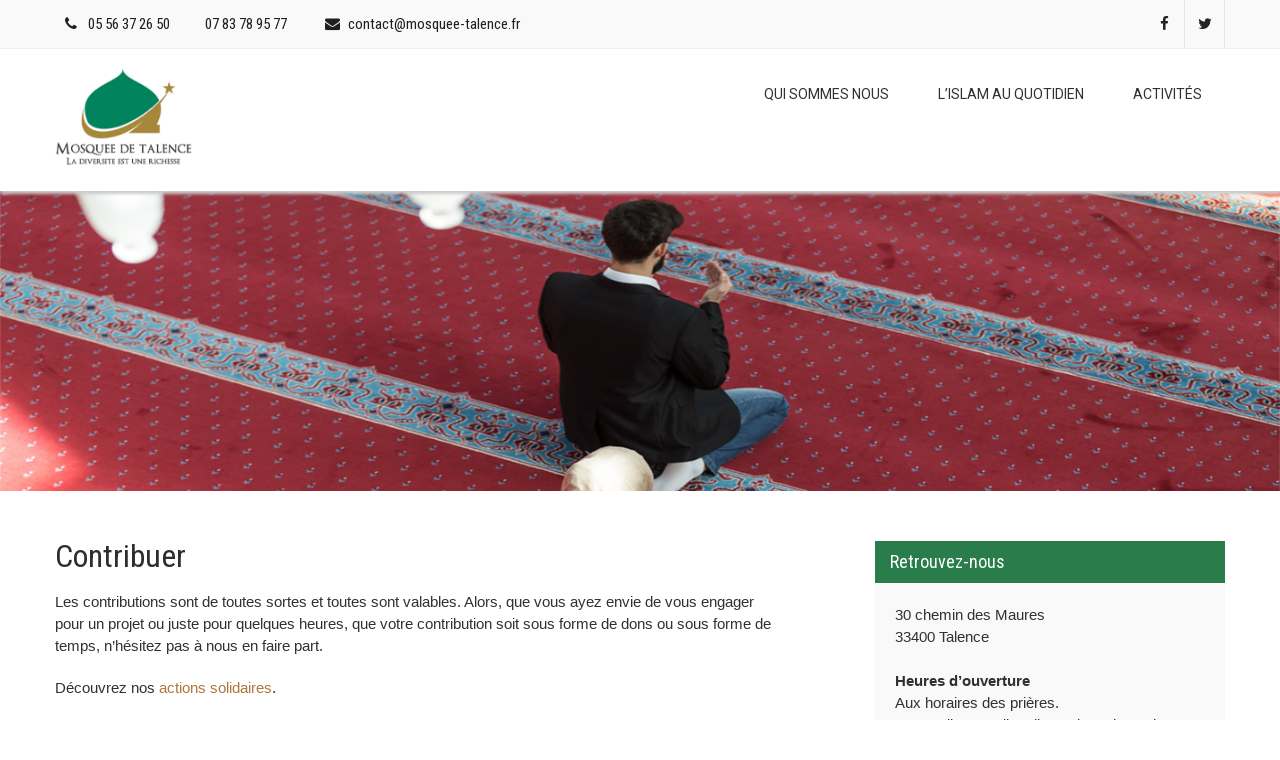

--- FILE ---
content_type: text/html; charset=UTF-8
request_url: https://mosquee-talence.fr/contribuer/
body_size: 11157
content:
<!DOCTYPE html>
<html lang="fr-FR">
<head>
<meta charset="UTF-8">
<meta name="SKYPE_TOOLBAR" content="SKYPE_TOOLBAR_PARSER_COMPATIBLE">
<meta name="viewport" content="width=device-width">
<link rel="profile" href="https://gmpg.org/xfn/11">
<link rel="pingback" href="https://mosquee-talence.fr/xmlrpc.php">
<!--[if lt IE 9]>
<script type="text/javascript" src="https://mosquee-talence.fr/wp-content/themes/skt-clean-pro/js/html5.js"></script>
<link rel="stylesheet" href="https://mosquee-talence.fr/wp-content/themes/skt-clean-pro/css/ie.css" type="text/css" media="all" />
<![endif]-->
<title>Contribuer &#8211; Mosquée de Talence</title>
<meta name='robots' content='max-image-preview:large' />
<link rel='dns-prefetch' href='//maxcdn.bootstrapcdn.com' />
<link rel='dns-prefetch' href='//fonts.googleapis.com' />
<link rel="alternate" type="application/rss+xml" title="Mosquée de Talence &raquo; Flux" href="https://mosquee-talence.fr/feed/" />
<link rel="alternate" type="application/rss+xml" title="Mosquée de Talence &raquo; Flux des commentaires" href="https://mosquee-talence.fr/comments/feed/" />
<style id='wp-emoji-styles-inline-css' type='text/css'>

	img.wp-smiley, img.emoji {
		display: inline !important;
		border: none !important;
		box-shadow: none !important;
		height: 1em !important;
		width: 1em !important;
		margin: 0 0.07em !important;
		vertical-align: -0.1em !important;
		background: none !important;
		padding: 0 !important;
	}
</style>
<link rel='stylesheet' id='wp-block-library-css' href='https://mosquee-talence.fr/wp-includes/css/dist/block-library/style.min.css?ver=6.7' type='text/css' media='all' />
<style id='esf-fb-halfwidth-style-inline-css' type='text/css'>
.wp-block-create-block-easy-social-feed-facebook-carousel{background-color:#21759b;color:#fff;padding:2px}

</style>
<style id='esf-fb-fullwidth-style-inline-css' type='text/css'>
.wp-block-create-block-easy-social-feed-facebook-carousel{background-color:#21759b;color:#fff;padding:2px}

</style>
<style id='esf-fb-thumbnail-style-inline-css' type='text/css'>
.wp-block-create-block-easy-social-feed-facebook-carousel{background-color:#21759b;color:#fff;padding:2px}

</style>
<style id='pdfemb-pdf-embedder-viewer-style-inline-css' type='text/css'>
.wp-block-pdfemb-pdf-embedder-viewer{max-width:none}

</style>
<style id='classic-theme-styles-inline-css' type='text/css'>
/*! This file is auto-generated */
.wp-block-button__link{color:#fff;background-color:#32373c;border-radius:9999px;box-shadow:none;text-decoration:none;padding:calc(.667em + 2px) calc(1.333em + 2px);font-size:1.125em}.wp-block-file__button{background:#32373c;color:#fff;text-decoration:none}
</style>
<style id='global-styles-inline-css' type='text/css'>
:root{--wp--preset--aspect-ratio--square: 1;--wp--preset--aspect-ratio--4-3: 4/3;--wp--preset--aspect-ratio--3-4: 3/4;--wp--preset--aspect-ratio--3-2: 3/2;--wp--preset--aspect-ratio--2-3: 2/3;--wp--preset--aspect-ratio--16-9: 16/9;--wp--preset--aspect-ratio--9-16: 9/16;--wp--preset--color--black: #000000;--wp--preset--color--cyan-bluish-gray: #abb8c3;--wp--preset--color--white: #ffffff;--wp--preset--color--pale-pink: #f78da7;--wp--preset--color--vivid-red: #cf2e2e;--wp--preset--color--luminous-vivid-orange: #ff6900;--wp--preset--color--luminous-vivid-amber: #fcb900;--wp--preset--color--light-green-cyan: #7bdcb5;--wp--preset--color--vivid-green-cyan: #00d084;--wp--preset--color--pale-cyan-blue: #8ed1fc;--wp--preset--color--vivid-cyan-blue: #0693e3;--wp--preset--color--vivid-purple: #9b51e0;--wp--preset--gradient--vivid-cyan-blue-to-vivid-purple: linear-gradient(135deg,rgba(6,147,227,1) 0%,rgb(155,81,224) 100%);--wp--preset--gradient--light-green-cyan-to-vivid-green-cyan: linear-gradient(135deg,rgb(122,220,180) 0%,rgb(0,208,130) 100%);--wp--preset--gradient--luminous-vivid-amber-to-luminous-vivid-orange: linear-gradient(135deg,rgba(252,185,0,1) 0%,rgba(255,105,0,1) 100%);--wp--preset--gradient--luminous-vivid-orange-to-vivid-red: linear-gradient(135deg,rgba(255,105,0,1) 0%,rgb(207,46,46) 100%);--wp--preset--gradient--very-light-gray-to-cyan-bluish-gray: linear-gradient(135deg,rgb(238,238,238) 0%,rgb(169,184,195) 100%);--wp--preset--gradient--cool-to-warm-spectrum: linear-gradient(135deg,rgb(74,234,220) 0%,rgb(151,120,209) 20%,rgb(207,42,186) 40%,rgb(238,44,130) 60%,rgb(251,105,98) 80%,rgb(254,248,76) 100%);--wp--preset--gradient--blush-light-purple: linear-gradient(135deg,rgb(255,206,236) 0%,rgb(152,150,240) 100%);--wp--preset--gradient--blush-bordeaux: linear-gradient(135deg,rgb(254,205,165) 0%,rgb(254,45,45) 50%,rgb(107,0,62) 100%);--wp--preset--gradient--luminous-dusk: linear-gradient(135deg,rgb(255,203,112) 0%,rgb(199,81,192) 50%,rgb(65,88,208) 100%);--wp--preset--gradient--pale-ocean: linear-gradient(135deg,rgb(255,245,203) 0%,rgb(182,227,212) 50%,rgb(51,167,181) 100%);--wp--preset--gradient--electric-grass: linear-gradient(135deg,rgb(202,248,128) 0%,rgb(113,206,126) 100%);--wp--preset--gradient--midnight: linear-gradient(135deg,rgb(2,3,129) 0%,rgb(40,116,252) 100%);--wp--preset--font-size--small: 13px;--wp--preset--font-size--medium: 20px;--wp--preset--font-size--large: 36px;--wp--preset--font-size--x-large: 42px;--wp--preset--spacing--20: 0.44rem;--wp--preset--spacing--30: 0.67rem;--wp--preset--spacing--40: 1rem;--wp--preset--spacing--50: 1.5rem;--wp--preset--spacing--60: 2.25rem;--wp--preset--spacing--70: 3.38rem;--wp--preset--spacing--80: 5.06rem;--wp--preset--shadow--natural: 6px 6px 9px rgba(0, 0, 0, 0.2);--wp--preset--shadow--deep: 12px 12px 50px rgba(0, 0, 0, 0.4);--wp--preset--shadow--sharp: 6px 6px 0px rgba(0, 0, 0, 0.2);--wp--preset--shadow--outlined: 6px 6px 0px -3px rgba(255, 255, 255, 1), 6px 6px rgba(0, 0, 0, 1);--wp--preset--shadow--crisp: 6px 6px 0px rgba(0, 0, 0, 1);}:where(.is-layout-flex){gap: 0.5em;}:where(.is-layout-grid){gap: 0.5em;}body .is-layout-flex{display: flex;}.is-layout-flex{flex-wrap: wrap;align-items: center;}.is-layout-flex > :is(*, div){margin: 0;}body .is-layout-grid{display: grid;}.is-layout-grid > :is(*, div){margin: 0;}:where(.wp-block-columns.is-layout-flex){gap: 2em;}:where(.wp-block-columns.is-layout-grid){gap: 2em;}:where(.wp-block-post-template.is-layout-flex){gap: 1.25em;}:where(.wp-block-post-template.is-layout-grid){gap: 1.25em;}.has-black-color{color: var(--wp--preset--color--black) !important;}.has-cyan-bluish-gray-color{color: var(--wp--preset--color--cyan-bluish-gray) !important;}.has-white-color{color: var(--wp--preset--color--white) !important;}.has-pale-pink-color{color: var(--wp--preset--color--pale-pink) !important;}.has-vivid-red-color{color: var(--wp--preset--color--vivid-red) !important;}.has-luminous-vivid-orange-color{color: var(--wp--preset--color--luminous-vivid-orange) !important;}.has-luminous-vivid-amber-color{color: var(--wp--preset--color--luminous-vivid-amber) !important;}.has-light-green-cyan-color{color: var(--wp--preset--color--light-green-cyan) !important;}.has-vivid-green-cyan-color{color: var(--wp--preset--color--vivid-green-cyan) !important;}.has-pale-cyan-blue-color{color: var(--wp--preset--color--pale-cyan-blue) !important;}.has-vivid-cyan-blue-color{color: var(--wp--preset--color--vivid-cyan-blue) !important;}.has-vivid-purple-color{color: var(--wp--preset--color--vivid-purple) !important;}.has-black-background-color{background-color: var(--wp--preset--color--black) !important;}.has-cyan-bluish-gray-background-color{background-color: var(--wp--preset--color--cyan-bluish-gray) !important;}.has-white-background-color{background-color: var(--wp--preset--color--white) !important;}.has-pale-pink-background-color{background-color: var(--wp--preset--color--pale-pink) !important;}.has-vivid-red-background-color{background-color: var(--wp--preset--color--vivid-red) !important;}.has-luminous-vivid-orange-background-color{background-color: var(--wp--preset--color--luminous-vivid-orange) !important;}.has-luminous-vivid-amber-background-color{background-color: var(--wp--preset--color--luminous-vivid-amber) !important;}.has-light-green-cyan-background-color{background-color: var(--wp--preset--color--light-green-cyan) !important;}.has-vivid-green-cyan-background-color{background-color: var(--wp--preset--color--vivid-green-cyan) !important;}.has-pale-cyan-blue-background-color{background-color: var(--wp--preset--color--pale-cyan-blue) !important;}.has-vivid-cyan-blue-background-color{background-color: var(--wp--preset--color--vivid-cyan-blue) !important;}.has-vivid-purple-background-color{background-color: var(--wp--preset--color--vivid-purple) !important;}.has-black-border-color{border-color: var(--wp--preset--color--black) !important;}.has-cyan-bluish-gray-border-color{border-color: var(--wp--preset--color--cyan-bluish-gray) !important;}.has-white-border-color{border-color: var(--wp--preset--color--white) !important;}.has-pale-pink-border-color{border-color: var(--wp--preset--color--pale-pink) !important;}.has-vivid-red-border-color{border-color: var(--wp--preset--color--vivid-red) !important;}.has-luminous-vivid-orange-border-color{border-color: var(--wp--preset--color--luminous-vivid-orange) !important;}.has-luminous-vivid-amber-border-color{border-color: var(--wp--preset--color--luminous-vivid-amber) !important;}.has-light-green-cyan-border-color{border-color: var(--wp--preset--color--light-green-cyan) !important;}.has-vivid-green-cyan-border-color{border-color: var(--wp--preset--color--vivid-green-cyan) !important;}.has-pale-cyan-blue-border-color{border-color: var(--wp--preset--color--pale-cyan-blue) !important;}.has-vivid-cyan-blue-border-color{border-color: var(--wp--preset--color--vivid-cyan-blue) !important;}.has-vivid-purple-border-color{border-color: var(--wp--preset--color--vivid-purple) !important;}.has-vivid-cyan-blue-to-vivid-purple-gradient-background{background: var(--wp--preset--gradient--vivid-cyan-blue-to-vivid-purple) !important;}.has-light-green-cyan-to-vivid-green-cyan-gradient-background{background: var(--wp--preset--gradient--light-green-cyan-to-vivid-green-cyan) !important;}.has-luminous-vivid-amber-to-luminous-vivid-orange-gradient-background{background: var(--wp--preset--gradient--luminous-vivid-amber-to-luminous-vivid-orange) !important;}.has-luminous-vivid-orange-to-vivid-red-gradient-background{background: var(--wp--preset--gradient--luminous-vivid-orange-to-vivid-red) !important;}.has-very-light-gray-to-cyan-bluish-gray-gradient-background{background: var(--wp--preset--gradient--very-light-gray-to-cyan-bluish-gray) !important;}.has-cool-to-warm-spectrum-gradient-background{background: var(--wp--preset--gradient--cool-to-warm-spectrum) !important;}.has-blush-light-purple-gradient-background{background: var(--wp--preset--gradient--blush-light-purple) !important;}.has-blush-bordeaux-gradient-background{background: var(--wp--preset--gradient--blush-bordeaux) !important;}.has-luminous-dusk-gradient-background{background: var(--wp--preset--gradient--luminous-dusk) !important;}.has-pale-ocean-gradient-background{background: var(--wp--preset--gradient--pale-ocean) !important;}.has-electric-grass-gradient-background{background: var(--wp--preset--gradient--electric-grass) !important;}.has-midnight-gradient-background{background: var(--wp--preset--gradient--midnight) !important;}.has-small-font-size{font-size: var(--wp--preset--font-size--small) !important;}.has-medium-font-size{font-size: var(--wp--preset--font-size--medium) !important;}.has-large-font-size{font-size: var(--wp--preset--font-size--large) !important;}.has-x-large-font-size{font-size: var(--wp--preset--font-size--x-large) !important;}
:where(.wp-block-post-template.is-layout-flex){gap: 1.25em;}:where(.wp-block-post-template.is-layout-grid){gap: 1.25em;}
:where(.wp-block-columns.is-layout-flex){gap: 2em;}:where(.wp-block-columns.is-layout-grid){gap: 2em;}
:root :where(.wp-block-pullquote){font-size: 1.5em;line-height: 1.6;}
</style>
<link rel='stylesheet' id='easy-facebook-likebox-custom-fonts-css' href='https://mosquee-talence.fr/wp-content/plugins/easy-facebook-likebox/frontend/assets/css/esf-custom-fonts.css?ver=6.7' type='text/css' media='all' />
<link rel='stylesheet' id='easy-facebook-likebox-popup-styles-css' href='https://mosquee-talence.fr/wp-content/plugins/easy-facebook-likebox/facebook/frontend/assets/css/esf-free-popup.css?ver=6.6.1' type='text/css' media='all' />
<link rel='stylesheet' id='easy-facebook-likebox-frontend-css' href='https://mosquee-talence.fr/wp-content/plugins/easy-facebook-likebox/facebook/frontend/assets/css/easy-facebook-likebox-frontend.css?ver=6.6.1' type='text/css' media='all' />
<link rel='stylesheet' id='easy-facebook-likebox-customizer-style-css' href='https://mosquee-talence.fr/wp-admin/admin-ajax.php?action=easy-facebook-likebox-customizer-style&#038;ver=6.6.1' type='text/css' media='all' />
<link rel='stylesheet' id='hello-asso-css' href='https://mosquee-talence.fr/wp-content/plugins/helloasso/public/css/hello-asso-public.css?ver=1.1.12' type='text/css' media='all' />
<link rel='stylesheet' id='dashicons-css' href='https://mosquee-talence.fr/wp-includes/css/dashicons.min.css?ver=6.7' type='text/css' media='all' />
<link rel='stylesheet' id='wpcalendars-base-css' href='https://mosquee-talence.fr/wp-content/plugins/wpcalendars/assets/css/base.css?ver=6.7' type='text/css' media='all' />
<style id='wpcalendars-base-inline-css' type='text/css'>
.wpcalendars-block .wpcalendars-event-category-650,.wpcalendars-event-category-650 {background:#8224e3;color:#fff;}
.wpcalendars-block .wpcalendars-event-category-633,.wpcalendars-event-category-633 {background:#dd9933;color:#fff;}
.wpcalendars-block .wpcalendars-event-category-622,.wpcalendars-event-category-622 {background:#000000;color:#fff;}
.wpcalendars-block .wpcalendars-event-category-654,.wpcalendars-event-category-654 {background:#dd5858;color:#fff;}
.wpcalendars-block .wpcalendars-event-category-666,.wpcalendars-event-category-666 {background:#07665f;color:#fff;}
.wpcalendars-block .wpcalendars-event-category-637,.wpcalendars-event-category-637 {background:#ffd1d1;color:#fff;}
.wpcalendars-block .wpcalendars-event-category-646,.wpcalendars-event-category-646 {background:#bfb91e;color:#fff;}
.wpcalendars-block .wpcalendars-event-category-652,.wpcalendars-event-category-652 {background:#769cbf;color:#fff;}
.wpcalendars-block .wpcalendars-event-category-638,.wpcalendars-event-category-638 {background:#a0d689;color:#fff;}

</style>
<link rel='stylesheet' id='cff-css' href='https://mosquee-talence.fr/wp-content/plugins/custom-facebook-feed/assets/css/cff-style.min.css?ver=4.2.5' type='text/css' media='all' />
<link rel='stylesheet' id='sb-font-awesome-css' href='https://maxcdn.bootstrapcdn.com/font-awesome/4.7.0/css/font-awesome.min.css?ver=6.7' type='text/css' media='all' />
<link rel='stylesheet' id='bookly-ladda.min.css-css' href='https://mosquee-talence.fr/wp-content/plugins/bookly-responsive-appointment-booking-tool/frontend/resources/css/ladda.min.css?ver=24.0' type='text/css' media='all' />
<link rel='stylesheet' id='bookly-tailwindreset.css-css' href='https://mosquee-talence.fr/wp-content/plugins/bookly-responsive-appointment-booking-tool/frontend/resources/css/tailwindreset.css?ver=24.0' type='text/css' media='all' />
<link rel='stylesheet' id='bookly-tailwind.css-css' href='https://mosquee-talence.fr/wp-content/plugins/bookly-responsive-appointment-booking-tool/frontend/resources/css/tailwind.css?ver=24.0' type='text/css' media='all' />
<link rel='stylesheet' id='bookly-bootstrap-icons.min.css-css' href='https://mosquee-talence.fr/wp-content/plugins/bookly-responsive-appointment-booking-tool/frontend/resources/css/bootstrap-icons.min.css?ver=24.0' type='text/css' media='all' />
<link rel='stylesheet' id='bookly-intlTelInput.css-css' href='https://mosquee-talence.fr/wp-content/plugins/bookly-responsive-appointment-booking-tool/frontend/resources/css/intlTelInput.css?ver=24.0' type='text/css' media='all' />
<link rel='stylesheet' id='bookly-bookly-main.css-css' href='https://mosquee-talence.fr/wp-content/plugins/bookly-responsive-appointment-booking-tool/frontend/resources/css/bookly-main.css?ver=24.0' type='text/css' media='all' />
<link rel='stylesheet' id='ez-toc-css' href='https://mosquee-talence.fr/wp-content/plugins/easy-table-of-contents/assets/css/screen.min.css?ver=2.0.71' type='text/css' media='all' />
<style id='ez-toc-inline-css' type='text/css'>
div#ez-toc-container .ez-toc-title {font-size: 120%;}div#ez-toc-container .ez-toc-title {font-weight: 500;}div#ez-toc-container ul li {font-size: 95%;}div#ez-toc-container ul li {font-weight: 500;}div#ez-toc-container nav ul ul li {font-size: 90%;}
.ez-toc-container-direction {direction: ltr;}.ez-toc-counter ul{counter-reset: item ;}.ez-toc-counter nav ul li a::before {content: counters(item, '.', decimal) '. ';display: inline-block;counter-increment: item;flex-grow: 0;flex-shrink: 0;margin-right: .2em; float: left; }.ez-toc-widget-direction {direction: ltr;}.ez-toc-widget-container ul{counter-reset: item ;}.ez-toc-widget-container nav ul li a::before {content: counters(item, '.', decimal) '. ';display: inline-block;counter-increment: item;flex-grow: 0;flex-shrink: 0;margin-right: .2em; float: left; }
</style>
<link rel='stylesheet' id='skt_clean_pro-gfonts-robotocondensed-css' href='//fonts.googleapis.com/css?family=Roboto+Condensed%3A400%2C300%2C300italic%2C400italic%2C700%2C700italic&#038;ver=6.7' type='text/css' media='all' />
<link rel='stylesheet' id='skt_clean_pro-gfonts-oswald-css' href='//fonts.googleapis.com/css?family=Oswald%3A400%2C300%2C700&#038;ver=6.7' type='text/css' media='all' />
<link rel='stylesheet' id='skt_clean_pro-gfonts-body-css' href='//fonts.googleapis.com/css?family=Arial&#038;subset=cyrillic%2Carabic%2Cbengali%2Ccyrillic%2Ccyrillic-ext%2Cdevanagari%2Cgreek%2Cgreek-ext%2Cgujarati%2Chebrew%2Clatin-ext%2Ctamil%2Ctelugu%2Cthai%2Cvietnamese%2Clatin&#038;ver=6.7' type='text/css' media='all' />
<link rel='stylesheet' id='skt_clean_pro-gfonts-logo-css' href='//fonts.googleapis.com/css?family=Roboto+Condensed&#038;subset=cyrillic%2Carabic%2Cbengali%2Ccyrillic%2Ccyrillic-ext%2Cdevanagari%2Cgreek%2Cgreek-ext%2Cgujarati%2Chebrew%2Clatin-ext%2Ctamil%2Ctelugu%2Cthai%2Cvietnamese%2Clatin&#038;ver=6.7' type='text/css' media='all' />
<link rel='stylesheet' id='skt_clean_pro-gfonts-nav-css' href='//fonts.googleapis.com/css?family=Roboto&#038;subset=cyrillic%2Carabic%2Cbengali%2Ccyrillic%2Ccyrillic-ext%2Cdevanagari%2Cgreek%2Cgreek-ext%2Cgujarati%2Chebrew%2Clatin-ext%2Ctamil%2Ctelugu%2Cthai%2Cvietnamese%2Clatin&#038;ver=6.7' type='text/css' media='all' />
<link rel='stylesheet' id='skt_clean_pro-gfonts-heading-css' href='//fonts.googleapis.com/css?family=Roboto+Condensed&#038;subset=cyrillic%2Carabic%2Cbengali%2Ccyrillic%2Ccyrillic-ext%2Cdevanagari%2Cgreek%2Cgreek-ext%2Cgujarati%2Chebrew%2Clatin-ext%2Ctamil%2Ctelugu%2Cthai%2Cvietnamese%2Clatin&#038;ver=6.7' type='text/css' media='all' />
<link rel='stylesheet' id='skt_clean_pro-basic-style-css' href='https://mosquee-talence.fr/wp-content/themes/skt-clean-pro/style.css?ver=6.7' type='text/css' media='all' />
<link rel='stylesheet' id='skt_clean_pro-editor-style-css' href='https://mosquee-talence.fr/wp-content/themes/skt-clean-pro/editor-style.css?ver=6.7' type='text/css' media='all' />
<link rel='stylesheet' id='skt_clean_pro-base-style-css' href='https://mosquee-talence.fr/wp-content/themes/skt-clean-pro/css/style_base.css?ver=6.7' type='text/css' media='all' />
<link rel='stylesheet' id='skt_clean_pro-prettyphoto-style-css' href='https://mosquee-talence.fr/wp-content/themes/skt-clean-pro/css/prettyPhoto.css?ver=6.7' type='text/css' media='all' />
<link rel='stylesheet' id='skt_clean_pro-font-awesome-style-css' href='https://mosquee-talence.fr/wp-content/themes/skt-clean-pro/css/font-awesome.css?ver=6.7' type='text/css' media='all' />
<link rel='stylesheet' id='skt_clean_pro-responsive-style-css' href='https://mosquee-talence.fr/wp-content/themes/skt-clean-pro/css/theme-responsive.css?ver=6.7' type='text/css' media='all' />
<link rel='stylesheet' id='skt_clean_pro-owl-style-css' href='https://mosquee-talence.fr/wp-content/themes/skt-clean-pro/owl-carousel/owl.carousel.css?ver=6.7' type='text/css' media='all' />
<link rel='stylesheet' id='skt_clean_pro-flexiselcss-css' href='https://mosquee-talence.fr/wp-content/themes/skt-clean-pro/css/flexiselcss.css?ver=6.7' type='text/css' media='all' />
<link rel='stylesheet' id='esf-custom-fonts-css' href='https://mosquee-talence.fr/wp-content/plugins/easy-facebook-likebox/frontend/assets/css/esf-custom-fonts.css?ver=6.7' type='text/css' media='all' />
<link rel='stylesheet' id='esf-insta-frontend-css' href='https://mosquee-talence.fr/wp-content/plugins/easy-facebook-likebox//instagram/frontend/assets/css/esf-insta-frontend.css?ver=6.7' type='text/css' media='all' />
<link rel='stylesheet' id='esf-insta-customizer-style-css' href='https://mosquee-talence.fr/wp-admin/admin-ajax.php?action=esf-insta-customizer-style&#038;ver=6.7' type='text/css' media='all' />
<link rel='stylesheet' id='msl-main-css' href='https://mosquee-talence.fr/wp-content/plugins/master-slider/public/assets/css/masterslider.main.css?ver=3.10.0' type='text/css' media='all' />
<link rel='stylesheet' id='msl-custom-css' href='https://mosquee-talence.fr/wp-content/uploads/master-slider/custom.css?ver=2' type='text/css' media='all' />
<link rel='stylesheet' id='__EPYT__style-css' href='https://mosquee-talence.fr/wp-content/plugins/youtube-embed-plus/styles/ytprefs.min.css?ver=14.2.1.2' type='text/css' media='all' />
<style id='__EPYT__style-inline-css' type='text/css'>

                .epyt-gallery-thumb {
                        width: 33.333%;
                }
                
</style>
<script type="text/javascript" src="https://mosquee-talence.fr/wp-includes/js/jquery/jquery.min.js?ver=3.7.1" id="jquery-core-js"></script>
<script type="text/javascript" src="https://mosquee-talence.fr/wp-includes/js/jquery/jquery-migrate.min.js?ver=3.4.1" id="jquery-migrate-js"></script>
<script type="text/javascript" src="https://mosquee-talence.fr/wp-content/plugins/easy-facebook-likebox/facebook/frontend/assets/js/esf-free-popup.min.js?ver=6.6.1" id="easy-facebook-likebox-popup-script-js"></script>
<script type="text/javascript" id="easy-facebook-likebox-public-script-js-extra">
/* <![CDATA[ */
var public_ajax = {"ajax_url":"https:\/\/mosquee-talence.fr\/wp-admin\/admin-ajax.php","efbl_is_fb_pro":""};
/* ]]> */
</script>
<script type="text/javascript" src="https://mosquee-talence.fr/wp-content/plugins/easy-facebook-likebox/facebook/frontend/assets/js/public.js?ver=6.6.1" id="easy-facebook-likebox-public-script-js"></script>
<script type="text/javascript" src="https://mosquee-talence.fr/wp-content/plugins/helloasso/public/js/hello-asso-public.js?ver=1.1.12" id="hello-asso-js"></script>
<script type="text/javascript" src="https://mosquee-talence.fr/wp-content/plugins/bookly-responsive-appointment-booking-tool/frontend/resources/js/spin.min.js?ver=24.0" id="bookly-spin.min.js-js"></script>
<script type="text/javascript" id="bookly-globals-js-extra">
/* <![CDATA[ */
var BooklyL10nGlobal = {"csrf_token":"1f9a396c68","ajax_url_backend":"https:\/\/mosquee-talence.fr\/wp-admin\/admin-ajax.php","ajax_url_frontend":"https:\/\/mosquee-talence.fr\/wp-admin\/admin-ajax.php","mjsTimeFormat":"H [h] mm [m]in","datePicker":{"format":"","monthNames":["janvier","f\u00e9vrier","mars","avril","mai","juin","juillet","ao\u00fbt","septembre","octobre","novembre","d\u00e9cembre"],"daysOfWeek":["dim","lun","mar","mer","jeu","ven","sam"],"firstDay":1,"monthNamesShort":["Jan","F\u00e9v","Mar","Avr","Mai","Juin","Juil","Ao\u00fbt","Sep","Oct","Nov","D\u00e9c"],"dayNames":["dimanche","lundi","mardi","mercredi","jeudi","vendredi","samedi"],"dayNamesShort":["dim","lun","mar","mer","jeu","ven","sam"],"meridiem":{"am":"am","pm":"pm","AM":"AM","PM":"PM"}},"dateRange":{"format":"","applyLabel":"Appliquer","cancelLabel":"Annuler","fromLabel":"De","toLabel":"A","customRangeLabel":"D\u00e9finir p\u00e9riode","tomorrow":"Demain","today":"Aujourd'hui","anyTime":"Toutes les dates","yesterday":"Hier","last_7":"7 derniers jours","last_30":"30 derniers jours","next_7":"Les 7 prochains jours","next_30":"Les 30 prochains jours","thisMonth":"Mois en cours","nextMonth":"Mois suivant","lastMonth":"Mois dernier","firstDay":1},"l10n":{"apply":"Appliquer","cancel":"Annuler","areYouSure":"\u00cates-vous s\u00fbr ?"},"addons":[],"cloud_products":[],"data":{}};
/* ]]> */
</script>
<script type="text/javascript" src="https://mosquee-talence.fr/wp-content/plugins/bookly-responsive-appointment-booking-tool/frontend/resources/js/ladda.min.js?ver=24.0" id="bookly-ladda.min.js-js"></script>
<script type="text/javascript" src="https://mosquee-talence.fr/wp-content/plugins/bookly-responsive-appointment-booking-tool/backend/resources/js/moment.min.js?ver=24.0" id="bookly-moment.min.js-js"></script>
<script type="text/javascript" src="https://mosquee-talence.fr/wp-content/plugins/bookly-responsive-appointment-booking-tool/frontend/resources/js/hammer.min.js?ver=24.0" id="bookly-hammer.min.js-js"></script>
<script type="text/javascript" src="https://mosquee-talence.fr/wp-content/plugins/bookly-responsive-appointment-booking-tool/frontend/resources/js/jquery.hammer.min.js?ver=24.0" id="bookly-jquery.hammer.min.js-js"></script>
<script type="text/javascript" src="https://mosquee-talence.fr/wp-content/plugins/bookly-responsive-appointment-booking-tool/frontend/resources/js/qrcode.js?ver=24.0" id="bookly-qrcode.js-js"></script>
<script type="text/javascript" id="bookly-bookly.min.js-js-extra">
/* <![CDATA[ */
var BooklyL10n = {"ajaxurl":"https:\/\/mosquee-talence.fr\/wp-admin\/admin-ajax.php","csrf_token":"1f9a396c68","months":["janvier","f\u00e9vrier","mars","avril","mai","juin","juillet","ao\u00fbt","septembre","octobre","novembre","d\u00e9cembre"],"days":["dimanche","lundi","mardi","mercredi","jeudi","vendredi","samedi"],"daysShort":["dim","lun","mar","mer","jeu","ven","sam"],"monthsShort":["Jan","F\u00e9v","Mar","Avr","Mai","Juin","Juil","Ao\u00fbt","Sep","Oct","Nov","D\u00e9c"],"show_more":"Afficher plus","sessionHasExpired":"Votre session a expir\u00e9. Veuillez appuyer sur \"Ok\" pour rafra\u00eechir la page."};
/* ]]> */
</script>
<script type="text/javascript" src="https://mosquee-talence.fr/wp-content/plugins/bookly-responsive-appointment-booking-tool/frontend/resources/js/bookly.min.js?ver=24.0" id="bookly-bookly.min.js-js"></script>
<script type="text/javascript" src="https://mosquee-talence.fr/wp-content/plugins/bookly-responsive-appointment-booking-tool/frontend/resources/js/intlTelInput.min.js?ver=24.0" id="bookly-intlTelInput.min.js-js"></script>
<script type="text/javascript" src="https://mosquee-talence.fr/wp-content/themes/skt-clean-pro/js/jquery.prettyPhoto.js?ver=6.7" id="skt_clean_pro-prettyphoto-script-js"></script>
<script type="text/javascript" src="https://mosquee-talence.fr/wp-content/themes/skt-clean-pro/owl-carousel/owl.carousel.js?ver=6.7" id="skt_clean_pro-owl-js"></script>
<script type="text/javascript" src="https://mosquee-talence.fr/wp-content/themes/skt-clean-pro/js/custom.js?ver=6.7" id="skt_clean_pro-customscripts-js"></script>
<script type="text/javascript" src="https://mosquee-talence.fr/wp-content/themes/skt-clean-pro/js/filter-gallery.js?ver=6.7" id="skt_clean_pro-filter-scripts-js"></script>
<script type="text/javascript" src="https://mosquee-talence.fr/wp-content/themes/skt-clean-pro/js/jquery.flexisel.js?ver=6.7" id="skt_clean_pro-flexisel-js"></script>
<script type="text/javascript" src="https://mosquee-talence.fr/wp-content/themes/skt-clean-pro/video/jquery.vide.js?ver=6.7" id="skt_clean_pro-vide-js"></script>
<script type="text/javascript" src="https://mosquee-talence.fr/wp-content/plugins/easy-facebook-likebox/frontend/assets/js/imagesloaded.pkgd.min.js?ver=6.7" id="imagesloaded.pkgd.min-js"></script>
<script type="text/javascript" id="esf-insta-public-js-extra">
/* <![CDATA[ */
var esf_insta = {"ajax_url":"https:\/\/mosquee-talence.fr\/wp-admin\/admin-ajax.php","version":"free","nonce":"3bb597a6ba"};
/* ]]> */
</script>
<script type="text/javascript" src="https://mosquee-talence.fr/wp-content/plugins/easy-facebook-likebox//instagram/frontend/assets/js/esf-insta-public.js?ver=1" id="esf-insta-public-js"></script>
<script type="text/javascript" id="__ytprefs__-js-extra">
/* <![CDATA[ */
var _EPYT_ = {"ajaxurl":"https:\/\/mosquee-talence.fr\/wp-admin\/admin-ajax.php","security":"40b4b22338","gallery_scrolloffset":"20","eppathtoscripts":"https:\/\/mosquee-talence.fr\/wp-content\/plugins\/youtube-embed-plus\/scripts\/","eppath":"https:\/\/mosquee-talence.fr\/wp-content\/plugins\/youtube-embed-plus\/","epresponsiveselector":"[\"iframe.__youtube_prefs_widget__\"]","epdovol":"1","version":"14.2.1.2","evselector":"iframe.__youtube_prefs__[src], iframe[src*=\"youtube.com\/embed\/\"], iframe[src*=\"youtube-nocookie.com\/embed\/\"]","ajax_compat":"","maxres_facade":"eager","ytapi_load":"light","pause_others":"","stopMobileBuffer":"1","facade_mode":"","not_live_on_channel":"","vi_active":"","vi_js_posttypes":[]};
/* ]]> */
</script>
<script type="text/javascript" src="https://mosquee-talence.fr/wp-content/plugins/youtube-embed-plus/scripts/ytprefs.min.js?ver=14.2.1.2" id="__ytprefs__-js"></script>
<link rel="https://api.w.org/" href="https://mosquee-talence.fr/wp-json/" /><link rel="alternate" title="JSON" type="application/json" href="https://mosquee-talence.fr/wp-json/wp/v2/pages/198" /><link rel="EditURI" type="application/rsd+xml" title="RSD" href="https://mosquee-talence.fr/xmlrpc.php?rsd" />
<meta name="generator" content="WordPress 6.7" />
<link rel="canonical" href="https://mosquee-talence.fr/contribuer/" />
<link rel='shortlink' href='https://mosquee-talence.fr/?p=198' />
<link rel="alternate" title="oEmbed (JSON)" type="application/json+oembed" href="https://mosquee-talence.fr/wp-json/oembed/1.0/embed?url=https%3A%2F%2Fmosquee-talence.fr%2Fcontribuer%2F" />
<link rel="alternate" title="oEmbed (XML)" type="text/xml+oembed" href="https://mosquee-talence.fr/wp-json/oembed/1.0/embed?url=https%3A%2F%2Fmosquee-talence.fr%2Fcontribuer%2F&#038;format=xml" />
<script>var ms_grabbing_curosr = 'https://mosquee-talence.fr/wp-content/plugins/master-slider/public/assets/css/common/grabbing.cur', ms_grab_curosr = 'https://mosquee-talence.fr/wp-content/plugins/master-slider/public/assets/css/common/grab.cur';</script>
<meta name="generator" content="MasterSlider 3.10.0 - Responsive Touch Image Slider | avt.li/msf" />
    	
    	<script>
		var J = jQuery.noConflict();			
		J(window).load(function() {
        J('#slider').nivoSlider({
        	effect:'fade', //sliceDown, sliceDownLeft, sliceUp, sliceUpLeft, sliceUpDown, sliceUpDownLeft, fold, fade, random, slideInRight, slideInLeft, boxRandom, boxRain, boxRainReverse, boxRainGrow, boxRainGrowReverse
		  	animSpeed: 500,
			pauseTime: 4000,
			directionNav: true,
			controlNav: false,
			pauseOnHover: false,
    });
});


jQuery(document).ready(function() {
  
  jQuery('.link').on('click', function(event){
    var $this = jQuery(this);
    if($this.hasClass('clicked')){
      $this.removeAttr('style').removeClass('clicked');
    } else{
      $this.css('background','#7fc242').addClass('clicked');
    }
  });
 
});


// NAVIGATION CALLBACK
var ww = jQuery(window).width();
jQuery(document).ready(function() { 
	jQuery(".sitenav li a").each(function() {
		if (jQuery(this).next().length > 0) {
			jQuery(this).addClass("parent");
		};
	})
	jQuery(".toggleMenu").click(function(e) { 
		e.preventDefault();
		jQuery(this).toggleClass("active");
		jQuery(".sitenav").slideToggle('fast');
	});
	adjustMenu();
})

// navigation orientation resize callbak
jQuery(window).bind('resize orientationchange', function() {
	ww = jQuery(window).width();
	adjustMenu();
});

var adjustMenu = function() {
	if (ww < 981) {
		jQuery(".toggleMenu").css("display", "block");
		if (!jQuery(".toggleMenu").hasClass("active")) {
			jQuery(".sitenav").hide();
		} else {
			jQuery(".sitenav").show();
		}
		jQuery(".sitenav li").unbind('mouseenter mouseleave');
	} else {
		jQuery(".toggleMenu").css("display", "none");
		jQuery(".sitenav").show();
		jQuery(".sitenav li").removeClass("hover");
		jQuery(".sitenav li a").unbind('click');
		jQuery(".sitenav li").unbind('mouseenter mouseleave').bind('mouseenter mouseleave', function() {
			jQuery(this).toggleClass('hover');
		});
	}
}

	
</script>
<style>body, .price-table{font-family:'Arial', sans-serif;}body, .contact-form-section .address,  .accordion-box .acc-content{color:#33302f;}body{font-size:15px}.logo h1 {font-family:Roboto Condensed;color:#1f1f1f;font-size:32px}.logo img{height:100px;}.tagline{color:#828181;}.sitenav ul li:hover > ul{ background-color:#ffffff;}.sitenav{border-color:1;}.sitenav ul li ul li{border-color:#eaeaea;}.sitenav ul{font-family:'Roboto', sans-serif;font-size:14px}.sitenav ul{font-family:'Roboto', sans-serif;font-size:14px}.sitenav ul li a{color:#313131;}.sitenav ul li a:hover, .sitenav ul li.current_page_item a, .sitenav ul li.current_page_item ul li a:hover, .sitenav ul li.current-menu-parent a.parent{ background-color:#297d4b; color:#ffffff;}h2.section_title{ font-family:Roboto Condensed; font-size:32px; color:#2e2e2e; border-color:#eeeeee;}h2.section_title::after{background-color: #ffffff; border-color: #eeeeee;}a, .tabs-wrapper ul.tabs li a, .slide_toggle a{color:#ad7739;}a:hover, .tabs-wrapper ul.tabs li a:hover, .slide_toggle a:hover{color:#297d4b;}.footer h5{color:#ffffff; font-size:22px; }.cols-4{color:#ffffff;}.copyright-txt{color:#ffffff}.design-by{color:#ffffff}.header{background-color:#ffffff}.headerinfo{ color:#1f1f1f; font-size:15px;}.headerinfo a{ color:#1f1f1f;}.news-box .datebx{ color:#555555; }.headertop .social-icons a{ color:#222222; border-color:#e6e5e5; font-size:15px;}.headertop .social-icons a:hover{ background-color:#ad7739; color:#ffffff; }.button, #commentform input#submit, input.search-submit, .post-password-form input[type=submit], p.read-more a, .accordion-box h2:before, .pagination ul li span, .pagination ul li a, .wpcf7 form input[type='submit']{background-color:#297d4b; color:#ffffff; }.button:hover, #commentform input#submit:hover, input.search-submit:hover, .post-password-form input[type=submit]:hover, p.read-more a:hover, .pagination ul li .current, .pagination ul li a:hover, .wpcf7 form input[type='submit']:hover{background-color:#424242; color:#ffffff;}h3.widget-title{background-color:#297d4b; color:#ffffff;}#footer-wrapper{background-color:#212121}.footer h5, div.recent-post{border-color:#333333;}.footer ul li a{color:#ffffff; }.footer ul li a:hover, .footer ul li.current_page_item a{color:#ffffff; }.phone-no a{color:#ffffff; }.copyright-wrapper{background-color:#000000;}.photobooth .gallery ul li .gallerythumb{background-color:#297d4b; }.nivo-controlNav a{background-color:#ffffff}.nivo-controlNav a.active{background-color:#297d4b}.nivo-controlNav a{border-color:#ffffff}#sidebar ul li{ border-color:#d0cfcf}#sidebar ul li a{color:#78797c; }#sidebar ul li a:hover{color:#297d4b; }.slide_info h2{ font-family:Roboto Condensed; color:#252525; font-size:46px;}.slide_info p{font-family:Roboto Condensed; color:#000000; font-size:18px;}.slide_info p{letter-spacing:5px; }.copyright-wrapper a{ color: #ad7739; }.copyright-wrapper a:hover{ color: #ffffff; }iframe{ border:1px solid #e5e5e4; }aside.widget{ background-color:#f9f9f9; }.toggle a{ background-color:#297d4b; color:#ffffff; }@media screen and (max-width: 980px){.sitenav ul{background-color: #ffffff;}}h1,h2,h3,h4,h5,h6{ font-family:Roboto Condensed; }h1{ font-size:32px; color:#2e2e2e;}h2{ font-size:28px; color:#2e2e2e;}h3{ font-size:18px; color:#2e2e2e;}h4{ font-size:22px; color:#2e2e2e;}h5{ font-size:20px; color:#ffffff;}h6{ font-size:14px; color:#2e2e2e;}.photobooth .filter-gallery ul li a{color:#2a2a2a; border-color:1;}.photobooth .filter-gallery ul li.current a, .photobooth .filter-gallery ul li a:hover{color:#297d4b;}a.ReadMore{background-color:#333339; color:#ffffff;}a.ReadMore:hover{background-color:#ad7739; color:#ffffff;}.news-box h6{color:#ffffff; }.news-box:hover h6{color:#ffffff; }.news-box .newscontent{ background-color:#ffffff; color:#ffffff; }.news-box:hover .newscontent{ background-color:#297d4b; color:#ffffff; }.buttonstyle1{ background-color:#ad7739; color:#ffffff; }.news-box:hover .buttonstyle1{ background-color:#ffffff; color:#ad7739; }#offersection .one_half img, .wrap_one img{ background-color:#ffffff; }.wpcf7 form input[type=text], .wpcf7 form input[type=email], .wpcf7 form input[type=tel], .wpcf7 form textarea, #contactform_main input[type=text], #contactform_main input[type=email], #contactform_main input[type=tel], #contactform_main input[type=url], #contactform_main textarea, #contactform_main span.capcode{ background-color:#ffffff; border-color:#f1f1f1; color:#848484; }.slider-main{ background-color:#ffffff; }.headertop{ background-color:#f9f9f9; border-color:#f1f0f0; }.home section#pagearea{ background-color:#f6f6f6; }.fourbox .thumbbx{ background-color:#868787; box-shadow:-5px 5px 0 #e3e3e3;  }.fourbox:hover .thumbbx{ background-color:#297d4b;  }.fourbox{ color:#2e2e2e; }.fourbox h3{ font-size:18px; color:#2e2e2e; }.ftrthumb{ background-color:#868787; color:#ffffff; }.blankline{ background-color:#868787;  }.ftrthumb:hover{ background-color:#297d4b;  }.ftrdescription span{ color:#297d4b;  }.videobgwrap h2{ font-size:48px; color:#ffffff;   }.videobgwrap p{ font-size:16px; color:#ffffff;   }.box2{ background-color:#297d4b;  color:#ffffff; }.team_column h5 a{ color:#ffffff; }.member-designation{ color:#ffffff; }.member-social-icon a{ background-color:#297d4b;  color:#ffffff; }.member-social-icon a:hover{ background-color:#ffffff; color:#297d4b; }.member-social-icon .fa{ font-size:16px; }.buttonstyle2{ background-color:#ffffff; color:#297d4b; }.buttonstyle2:hover{ background-color:#414141; color:#ffffff; }#sync1 .item h5{ color:#2e2e2e; }#sync1 .item{ color:#353535; }#sync1 .item span{ color:#8a8989; }.owl-controls .owl-prev, .owl-controls .owl-next, .nbs-flexisel-nav-left, .nbs-flexisel-nav-right{ background-color:#5c5c5c;}.owl-controls .owl-prev:hover, .owl-controls .owl-next:hover, .nbs-flexisel-nav-left:hover, .nbs-flexisel-nav-right:hover { background-color:#297d4b;}.nbs-flexisel-item img{ border-color:#bababa;}.nbs-flexisel-item img:hover{ border-color:#297d4b;}#sync2 .item img{ opacity:0.3;}#footersocial{ background-color:#171717; color:#9a9a9a;}#footersocial .social-icons a, .footerinfo a{ color:#ffffff; font-size:16px;}#footersocial .social-icons a:hover, .footerinfo a:hover{ color:#ffffff;}.footer-post img{ border-color:#ffffff;}#block{height:500px;}</style>	<style type="text/css">
			.innerbanner123{
			background: url(https://mosquee-talence.fr/wp-content/uploads/2017/06/Fotolia_130156105_M_1400-400.png) no-repeat #111;
			background-position: center top;
		}
		
	</style>
	<link rel="icon" href="https://mosquee-talence.fr/wp-content/uploads/2017/07/cropped-LogoMosqueeTalenceDefinitif-32x32.png" sizes="32x32" />
<link rel="icon" href="https://mosquee-talence.fr/wp-content/uploads/2017/07/cropped-LogoMosqueeTalenceDefinitif-192x192.png" sizes="192x192" />
<link rel="apple-touch-icon" href="https://mosquee-talence.fr/wp-content/uploads/2017/07/cropped-LogoMosqueeTalenceDefinitif-180x180.png" />
<meta name="msapplication-TileImage" content="https://mosquee-talence.fr/wp-content/uploads/2017/07/cropped-LogoMosqueeTalenceDefinitif-270x270.png" />
</head>

<body data-rsssl=1 class="page-template-default page page-id-198 _masterslider _ms_version_3.10.0 group-blog">
<div class="headertop">
  <div class="container">
    <div class="left">
                <div class="headerinfo">
            <i class="fa fa-phone"></i> <a href="tel:05 56 37 26 50">05 56 37 26 50</a><span><a href="tel:07 83 78 95 77">07 83 78 95 77</a></span> <span><i class="fa fa-envelope"></i><a href="mailto:contact@mosquee-talence.fr">contact@mosquee-talence.fr</a></span>           </div>
            </div>
    <div class="right">    
                 <div class="headerinfo">
              <div class="social-icons">
<a href="https://www.facebook.com/mosqueetalence/" target="_blank" class="fa fa-facebook" title="facebook"></a>
<a href="https://twitter.com/mosqueetalence" target="_blank" class="fa fa-twitter" title="twitter"></a>
</div>          </div>
             
    </div>
    <div class="clear"></div>
 </div>
</div><!-- .headertop -->
<div class="header">
	<div class="container">
      <div class="logo">
        <a href="https://mosquee-talence.fr/">
                           <img src="https://mosquee-talence.fr/wp-content/uploads/2017/07/LogoMosqueeTalenceDefinitif.png" / > 
               <span class="tagline"></span>			                   
                    </a>
    </div><!-- .logo -->                 
    <div class="header_right"> 
     		 <div class="toggle">
                <a class="toggleMenu" href="#">
				                      Menu         
				                  </a>
              </div><!-- toggle -->
            <div class="sitenav">                   
               <div class="menu-menu-superieur-container"><ul id="menu-menu-superieur" class="menu"><li id="menu-item-49" class="menu-item menu-item-type-post_type menu-item-object-page menu-item-49"><a href="https://mosquee-talence.fr/accueil/">Qui sommes nous</a></li>
<li id="menu-item-29" class="menu-item menu-item-type-post_type menu-item-object-page menu-item-has-children menu-item-29"><a href="https://mosquee-talence.fr/a-propos-de/">L&rsquo;islam au quotidien</a>
<ul class="sub-menu">
	<li id="menu-item-83" class="menu-item menu-item-type-post_type menu-item-object-page menu-item-83"><a href="https://mosquee-talence.fr/preche-du-vendredi/">La prière</a></li>
	<li id="menu-item-82" class="menu-item menu-item-type-post_type menu-item-object-page menu-item-82"><a href="https://mosquee-talence.fr/zakats-et-dons/">Zakats et dons</a></li>
	<li id="menu-item-1164" class="menu-item menu-item-type-post_type menu-item-object-page menu-item-1164"><a href="https://mosquee-talence.fr/ramadan-2/">Ramadan</a></li>
	<li id="menu-item-80" class="menu-item menu-item-type-post_type menu-item-object-page menu-item-80"><a href="https://mosquee-talence.fr/hajj-et-omra/">Hajj et Omra</a></li>
	<li id="menu-item-79" class="menu-item menu-item-type-post_type menu-item-object-page menu-item-79"><a href="https://mosquee-talence.fr/fete-de-laid/">Fête de l&rsquo;Aïd</a></li>
</ul>
</li>
<li id="menu-item-31" class="menu-item menu-item-type-post_type menu-item-object-page menu-item-has-children menu-item-31"><a href="https://mosquee-talence.fr/contact/">Activités</a>
<ul class="sub-menu">
	<li id="menu-item-86" class="menu-item menu-item-type-post_type menu-item-object-page menu-item-86"><a href="https://mosquee-talence.fr/enseignements/">Enseignements</a></li>
	<li id="menu-item-1279" class="menu-item menu-item-type-post_type menu-item-object-post menu-item-1279"><a href="https://mosquee-talence.fr/cours-enfants/">Inscriptions cours enfants 2025-2026</a></li>
	<li id="menu-item-1305" class="menu-item menu-item-type-post_type menu-item-object-post menu-item-1305"><a href="https://mosquee-talence.fr/cours-adultes/">Inscriptions cours adultes 2025-2026</a></li>
	<li id="menu-item-84" class="menu-item menu-item-type-post_type menu-item-object-page menu-item-84"><a href="https://mosquee-talence.fr/actions-solidaires/">Actions solidaires</a></li>
</ul>
</li>
</ul></div>               <div class="clear"></div>
          </div><!-- .sitenav -->    
    </div><!--header_right-->
 <div class="clear"></div>
</div><!-- .container-->
</div><!-- .header -->


        
		<div class="innerbanner">
			<img src="https://mosquee-talence.fr/wp-content/uploads/2017/06/Fotolia_130156105_M_1400-400.png" width="1400" height="400" alt="" />        </div> 
	 
 <div class="content-area">
    <div class="middle-align content_sidebar">
        <div class="site-main" id="sitemain">
			                
<article id="post-198" class="post-198 page type-page status-publish hentry">
	<header class="entry-header">
		<h1 class="entry-title">Contribuer</h1>
	</header><!-- .entry-header -->

	<div class="entry-content">
		<p>Les contributions sont de toutes sortes et toutes sont valables. Alors, que vous ayez envie de vous engager pour un projet ou juste pour quelques heures, que votre contribution soit sous forme de dons ou sous forme de temps, n&rsquo;hésitez pas à nous en faire part.</p>
<p>Découvrez nos <a href="https://mosquee-talence.fr/?page_id=67">actions solidaires</a>.</p>
			</div><!-- .entry-content -->
	</article><!-- #post-## -->                                    </div>
        <div id="sidebar" >
    
    <h3 class="widget-title">Retrouvez-nous</h3><aside id="%1$s" class="widget %2$s">			<div class="textwidget"><p>30 chemin des Maures<br />
33400 Talence</p>
<p>&nbsp;</p>
<p><strong>Heures d’ouverture</strong><br />
Aux horaires des prières.<br />
Mercredi, samedi et dimanche 09h &#8211; 18h sur rendez-vous (hors vacances scolaires)</p>
</div>
		</aside>	
</div><!-- sidebar -->

        <div class="clear"></div>
    </div>
</div>
<div id="footersocial">
    <div class="container">
         <div class="left">
                      <div class="footerinfo">
              <i class="fa fa-phone"></i> <a href="tel:05 56 37 26 50">05 56 37 26 50</a><span><a href="tel:07 83 78 95 77">07 83 78 95 77</a></span> <span><i class="fa fa-envelope"></i><a href="mailto:contact@mosquee-talence.fr">contact@mosquee-talence.fr</a></span>            </div>
                  </div>  
         <div class="right">
         	<div class="social-icons"><a href="https://www.facebook.com/mosqueetalence/" target="_blank" class="fa fa-facebook" title="facebook"></a><a href="https://twitter.com/mosqueetalence" target="_blank" class="fa fa-twitter" title="twitter"></a></div>     
         </div>      
        <div class="clear"></div>         
	</div><!--end .container-->
</div><!--end #footersocial-->

<div id="footer-wrapper">
	
    <div class="container">
		<div class="footer">   
<!-- =============================== Column One - 1 =================================== -->
			
<!-- =============================== Column Fourth - 4 =================================== -->
          
    		<div class="cols-4">    
                  
                 <div class="widget-column-1">        
                    
                   <h5>Infos pratiques</h5>
                    <div class="menu-footer-container"><ul id="menu-footer" class="menu"><li id="menu-item-155" class="menu-item menu-item-type-post_type menu-item-object-page menu-item-155"><a href="https://mosquee-talence.fr/venir-a-la-mosquee/">Venir à la Mosquée</a></li>
<li id="menu-item-380" class="menu-item menu-item-type-post_type menu-item-object-page menu-item-380"><a href="https://mosquee-talence.fr/horaires-des-prieres/">Horaires des prières</a></li>
<li id="menu-item-394" class="menu-item menu-item-type-post_type menu-item-object-page menu-item-394"><a href="https://mosquee-talence.fr/la-mosquee-a-votre-service/">La Mosquée vous accompagne</a></li>
</ul></div>    
                   </div>                  
                           
                 
                 <div class="widget-column-2">          
                    <h5>Les dernières actualités</h5>
                                                                            <div class="footer-post">
                                <a href="https://mosquee-talence.fr/cours-adultes/"></a>                              
                                 <p>L’Association Le Collectif des Parents (ACP) propose chaque année&#8230;</p>
								                               		<a href="https://mosquee-talence.fr/cours-adultes/">Lire la suite..</a>                  
                                                              
                            <div class="clear"></div>    
                            </div>
                                                    <div class="footer-post">
                                <a href="https://mosquee-talence.fr/fete-de-fin-dannee-acp-2025/"></a>                              
                                 <p>Fête de fin d’année 2025 – Une journée conviviale&#8230;</p>
								                               		<a href="https://mosquee-talence.fr/fete-de-fin-dannee-acp-2025/">Lire la suite..</a>                  
                                                              
                            <div class="clear"></div>    
                            </div>
                                          </div>             
                                
                                   <div class="widget-column-3">                
                    <h5>La Mosquée aujourd'hui</h5>
                        <div id="footer-project"><a href="https://mosquee-talence.fr/wp-content/uploads/2017/07/Aid2017.jpg" target="_blank"><img src="https://mosquee-talence.fr/wp-content/uploads/2017/07/Aid2017_84-72.jpeg" /></a><a href="https://mosquee-talence.fr/wp-content/uploads/2017/07/Fotolia_161811627_S.jpg" target="_blank"><img src="https://mosquee-talence.fr/wp-content/uploads/2017/07/Fotolia_161811627_S_Coran_84-72.jpeg" /></a><a href="https://mosquee-talence.fr/wp-content/uploads/2017/07/IbnRushd.jpg" target="_blank"><img src="https://mosquee-talence.fr/wp-content/uploads/2017/07/IbnRushd_84-72.jpeg" /></a><a href="https://mosquee-talence.fr/wp-content/uploads/2017/07/MosqueeTalenceProjet.png" target="_blank"><img src="https://mosquee-talence.fr/wp-content/uploads/2017/07/MosqueeTalenceProjet_84-72.jpeg" /></a><a href="https://mosquee-talence.fr/wp-content/uploads/2017/07/Mosquée de Talence.jpg" target="_blank"><img src="https://mosquee-talence.fr/wp-content/uploads/2017/07/Mosquée-de-Talence_84-72.jpeg" /></a><a href="https://mosquee-talence.fr/wp-content/uploads/2017/07/aid 2016.jpg" target="_blank"><img src="https://mosquee-talence.fr/wp-content/uploads/2017/07/aid-2016_84-72.jpeg" /></a></div>  
                     <div class="clear"></div>        
                   </div>
                                
                                  <div class="widget-column-4">                
                   <h5>Contact</h5>
                    <p class="parastyle">
                        <i class="fa fa-map-marker"></i>
                        <span>30 chemin des Maures 33400 Talence</span>
                    </p>
                    <div class="phone-no">
                        <p>                        <i class="fa fa-phone-square"></i> 05 56 37 26 50                                                / 07 83 78 95 77                        
                        <br />
                                                <i class="fa fa-envelope"></i> <a href="mailto:contact@mosquee-talence.fr"> contact@mosquee-talence.fr</a>
                        </p>
                    </div>                  
                    <div class="clear"></div>                   
                   </div>
	                                
                    <div class="clear"></div>
                </div><!--end .cols-4-->
              
 
            </div><!--end .footer-->
        </div><!--end .container-->
        
        <div class="copyright-wrapper">
        	<div class="container">
            	<div class="copyright-txt">&copy; 2022 - <a href="#">Mosquée de Talence </a> -  All Rights Reserved </div>
				<div class="design-by"></div>
                </div>
            <div class="clear"></div>
        </div>
    </div>
<!-- Custom Facebook Feed JS -->
<script type="text/javascript">var cffajaxurl = "https://mosquee-talence.fr/wp-admin/admin-ajax.php";
var cfflinkhashtags = "true";
</script>
<script type="text/javascript" src="https://mosquee-talence.fr/wp-content/plugins/custom-facebook-feed/assets/js/cff-scripts.min.js?ver=4.2.5" id="cffscripts-js"></script>
<script type="text/javascript" id="ez-toc-scroll-scriptjs-js-extra">
/* <![CDATA[ */
var eztoc_smooth_local = {"scroll_offset":"30","add_request_uri":""};
/* ]]> */
</script>
<script type="text/javascript" src="https://mosquee-talence.fr/wp-content/plugins/easy-table-of-contents/assets/js/smooth_scroll.min.js?ver=2.0.71" id="ez-toc-scroll-scriptjs-js"></script>
<script type="text/javascript" src="https://mosquee-talence.fr/wp-content/plugins/easy-table-of-contents/vendor/js-cookie/js.cookie.min.js?ver=2.2.1" id="ez-toc-js-cookie-js"></script>
<script type="text/javascript" src="https://mosquee-talence.fr/wp-content/plugins/easy-table-of-contents/vendor/sticky-kit/jquery.sticky-kit.min.js?ver=1.9.2" id="ez-toc-jquery-sticky-kit-js"></script>
<script type="text/javascript" id="ez-toc-js-js-extra">
/* <![CDATA[ */
var ezTOC = {"smooth_scroll":"1","visibility_hide_by_default":"","scroll_offset":"30","fallbackIcon":"<span class=\"\"><span class=\"eztoc-hide\" style=\"display:none;\">Toggle<\/span><span class=\"ez-toc-icon-toggle-span\"><svg style=\"fill: #999;color:#999\" xmlns=\"http:\/\/www.w3.org\/2000\/svg\" class=\"list-377408\" width=\"20px\" height=\"20px\" viewBox=\"0 0 24 24\" fill=\"none\"><path d=\"M6 6H4v2h2V6zm14 0H8v2h12V6zM4 11h2v2H4v-2zm16 0H8v2h12v-2zM4 16h2v2H4v-2zm16 0H8v2h12v-2z\" fill=\"currentColor\"><\/path><\/svg><svg style=\"fill: #999;color:#999\" class=\"arrow-unsorted-368013\" xmlns=\"http:\/\/www.w3.org\/2000\/svg\" width=\"10px\" height=\"10px\" viewBox=\"0 0 24 24\" version=\"1.2\" baseProfile=\"tiny\"><path d=\"M18.2 9.3l-6.2-6.3-6.2 6.3c-.2.2-.3.4-.3.7s.1.5.3.7c.2.2.4.3.7.3h11c.3 0 .5-.1.7-.3.2-.2.3-.5.3-.7s-.1-.5-.3-.7zM5.8 14.7l6.2 6.3 6.2-6.3c.2-.2.3-.5.3-.7s-.1-.5-.3-.7c-.2-.2-.4-.3-.7-.3h-11c-.3 0-.5.1-.7.3-.2.2-.3.5-.3.7s.1.5.3.7z\"\/><\/svg><\/span><\/span>","chamomile_theme_is_on":""};
/* ]]> */
</script>
<script type="text/javascript" src="https://mosquee-talence.fr/wp-content/plugins/easy-table-of-contents/assets/js/front.min.js?ver=2.0.71-1734100826" id="ez-toc-js-js"></script>
<script type="text/javascript" src="https://mosquee-talence.fr/wp-content/plugins/youtube-embed-plus/scripts/fitvids.min.js?ver=14.2.1.2" id="__ytprefsfitvids__-js"></script>
</body>
</html>

--- FILE ---
content_type: text/css
request_url: https://mosquee-talence.fr/wp-content/themes/skt-clean-pro/css/theme-responsive.css?ver=6.7
body_size: 2198
content:
/* Mobile Portrait View */
@media screen and (max-width:767px) {
.left, .right{ float:none;}
.container { width:auto; padding:0 20px;}
.header { width:100%; position:relative; }
.header_right{ float:none; text-align:center; width:auto; padding:0; }
.logo{ width:auto; float:none; text-align:center; }
.nivo-caption{ bottom:10%;}
.slide_info h2{ font-size:18px !important; line-height:22px !important; margin-bottom:5px !important;}
.slide_info p{ font-size:12px; text-transform:none; margin-bottom:10px; letter-spacing:2px;}
.fourbox{ float:none; width: auto !important; margin:0 0 30px;}
.news-box{ float:none; width: auto; margin-bottom:30px;}
.news-box.last{margin:0 0 30px;}
.processcircle{ float:none; margin:25px auto;}
.owl-prev{ left:-15px !important;}
.owl-next{ right:-15px !important;}
.headertop{ text-align:center;}
/*coloumn css*/ 
.one_half, .one_third, .two_third, .one_fourth, .three_fourth, .one_fifth, .four_fifth{float:none !important; width:100% !important; margin:0 0 30px !important;}
/*team flip boxes*/
.team_column{ float:none; display:block; width:270px; margin:0 auto 30px !important;}
.panel .front{ position:relative;}
/*gallery css */
.photobooth .filter-gallery{ width:auto;}
.sitefull .photobooth .gallery ul li, .photobooth .gallery ul li{ width:100%; margin:0 0 30px;}
.photobooth .filter-gallery ul li a{ padding:10px 10px;}
.photobooth .filter-gallery, .filter-title{ float:none;}
.photobooth .gallery ul li img{ height: auto;}

/*sidebar css*/
#sidebar{ width:100%; float:none;}
.sidebar-left{ float:none !important; width:100%;}
.flotRight{ float:none !important;}
#sidebar #contactform_main input[type=text], #sidebar #contactform_main input[type=email], #sidebar #contactform_main input[type=tel],#sidebar #contactform_main input[type=url], #sidebar #contactform_main textarea{width:85%; }

.testimonials-wrap h2.section_title{ margin-bottom:10px; font-size:20px;}
.testimonials-wrap .owl-prev{ right:11%;}

/*footer css */
.cols-2 .widget-column-1, 
.cols-2 .widget-column-3, 
.cols-3 .widget-column-1, 
.cols-3 .widget-column-2, 
.cols-3 .widget-column-3, 
.cols-4 .widget-column-1, 
.cols-4 .widget-column-2, 
.cols-4 .widget-column-3, 
.cols-4 .widget-column-4{ 
width:auto !important; float:none; min-height:inherit; margin:0 0 30px; 
}
.cols-2 .widget-column-1, .cols-3 .widget-column-1, .cols-4 .widget-column-1{ padding-bottom:5%;}

/* --------- Pages ------- */
.content-area{ width:auto; margin:0; padding:20px;}
.site-main{ width:auto; margin:0; padding:0; float:none;}
.contact_left, .contact_right{ float:none; width:100%; margin-bottom:10%;}
.copyright-txt, .design-by { text-align:center; float:none;}
#contactform_main input[type="text"], #contactform_main input[type="email"], #contactform_main input[type="tel"], #contactform_main input[type="url"], #contactform_main textarea{width:90%;}

/*custom css*/
.searchbox{ width:100%; padding-left:0;}
.item{padding-left:0; width:auto;}
ol.nav-numbers{ display:none;}
.phone-no strong{ width:auto; display:inherit;}
#testimonialswrap .container #sync1{ width:auto;}
#sync1 .item{ background:transparent; padding:0; font-size:12px; line-height:20px;}
#testimonialswrap .container #sync2{ height:auto; width:auto; padding:0; }
#testimonialswrap .container #sync2 .owl-wrapper-outer{ width:100%;}
#sync2 .owl-wrapper{ width:100% !important;}
#footer-project img{ width:83px;}
.videobgwrap h2{ font-size:20px !important;}

.photobooth .gallery ul li .gallerythumb { height:auto;}

}
@media screen and (min-width:300px) and (max-width: 480px){
.blog-post-repeat .post-thumb img{ float:none; margin-right:0; width:100%; height:100%;}
.headerinfo{ font-size:12px;}
.headerinfo span{ margin-left:10px;}
.headertop .social-icons a{ width:30px;}
.nivo-directionNav a{bottom:35%;}
.featurebx{ margin-bottom:15px;}
.ftrdescription{ width:75%; line-height:18px;}
.blankline{ display:none;}
.footerinfo, #footersocial .social-icons a, .footerinfo a{ font-size:14px !important;}
#footersocial .social-icons a{ margin:0 3px;}
#footersocial{ text-align:center;}
}



/* Mobile Landscape View */
@media screen and (min-width:481px) and (max-width: 767px){	
.container, .content-area{ width:440px; margin:0 auto;}
.photobooth .filter-gallery ul li a{ padding:15px 15px 18px;}
.headertop{ padding-bottom:0;}
/*slider css*/
.nivo-caption{ bottom:6%;}
.slide_info p{ margin-bottom:30px;}
.slide_info h2{ font-size:25px !important; } 
.slide_info h2 span{ font-size:20px !important}
.nivo-caption, .nivo-controlNav{ display:block !important;}
h2.section_title{font-size:30px !important}	
#footersocial{ text-align:center;}
}

@media screen and (min-width:581px) and (max-width: 767px){
.nivo-caption{ bottom:30%;}
}

/* Tablet View */
@media screen and (max-width:1169px) and (min-width:768px) { 
.container { width:auto; padding:0 20px;}
/*slider css*/
.content-area{ width:auto; margin:0; padding:20px 20px;}
.filter-title{ padding-left:2%; padding-bottom:0;}
#home-gallery .filter-gallery{ width:auto;}
.photobooth .filter-gallery ul li a{ padding:15px 10px 18px 10px;}
.testimonials-wrap .owl-prev{ right:4.5%;}
.cols-4 h5{ font-size:16px !important;}
#sidebar{ width:30%;}
.site-main{ width:65%;}
/*custom  css*/
.BlogPost{ min-height:250px;}
.tm_thumb{ width:15%;}
.recent-post h6{ padding-top:7px;}
ol.nav-numbers{ bottom:10%;}
.panel{ min-height:350px; height:auto;}
.team_column{ margin:0 2% 2% 0; width:23%;}
.box1, .box2{ width:220px; height:auto;}

}

@media screen and (min-width:768px) and (max-width: 980px){
.logo{ float:left; text-align:left;}
.header_right{ float:right; width:60%;}
.headerinfo{ padding-bottom:10px;}
.news-box .news-thumb{ margin-right:15px;}
.news h6{ font-size:11px;}
.news-box .news p{ line-height:17px;}
.photobooth .gallery ul li{ width:25%; margin:0 0 37px 0;}

.owl-prev{ left:-5px !important;}
.owl-next{ right:-5px !important;}
.offeredbox{ width:145px; margin:0 15px 30px;}
.offeredbox .srvthumb, .offeredbox .srvthumb img{ height:145px;}
.processcircle{ margin:0 0.9% 5%;}
.nivo-caption{bottom:15%;}
.ftrdescription{ width:80%;}
.news-box .newscontent{ min-height:312px;}

#testimonialswrap .container #sync1{ width:auto;}
#sync1 .item{ background:transparent; padding:0; font-size:12px; line-height:20px;}
#testimonialswrap .container #sync2{ height:auto; width:auto; padding:0; }
#testimonialswrap .container #sync2 .owl-wrapper-outer{ width:100%;}
#sync2 .owl-wrapper{ width:100% !important;}
#footer-project img{ width:77px;}

.og-grid li{ height:175px !important}
.team-thumb{ width:152px; height:175px;}
.member-social-icon{ top:-172px;}

.panel{ min-height:350px; height:auto;}
.team_column{ margin:0 2% 2% 0; width:23%;}
.box1, .box2{ width:175px; height:auto;}
}

@media screen and (max-width:1169px) and (min-width:981px) { 
html{overflow-x:hidden; }
.logo{ float:left;}
.header_right{ float:right;}
#home-gallery .filter-gallery{ margin-top:5%;}
.cols-4 h5{ font-size:24px !important;}
#testimonialswrap .container #sync1{ width:auto;}
#sync1 .item{ background:transparent; padding:0; font-size:12px; line-height:20px;}
#testimonialswrap .container #sync2{ height:auto; width:auto; padding:0; }
#testimonialswrap .container #sync2 .owl-wrapper-outer{ width:100%;}
#sync2 .owl-wrapper{ width:100% !important;}

.og-grid li{ height:239px !important}
.team-thumb{ width:208px; height:239px;}
.member-social-icon{ top:-235px;}
.innerbanner{ height:auto;}
}

@media screen and (max-width: 980px){	
section{ padding:40px 0;}
.toggleMenu{display: block;}
.sitenav{float:none; margin:0; top:0; position:relative; overflow-x:hidden;}
.sitenav ul{color:#000; width:100% !important; float:none !important; margin:0; padding:0;}
.sitenav ul li{border-top:1px #30241a solid; display:block; float:none; text-align:left; border-right:none;}
.sitenav ul li a{padding:5px 10px !important; display:block; color:#000; text-align:left;}
.sitenav ul li a:hover{color:#ffffff;}
.sitenav ul li ul, .sitenav ul li ul ul{ display:block !important;}
.sitenav ul li ul li a:before{content:"\00BB \00a0";}
.sitenav ul li ul li{ border-bottom:1px solid transparent!important;}
.sitenav ul li ul li a{padding-left:20px !important;}
.sitenav ul li ul li ul li a{padding-left:30px !important;}
.sitenav ul li ul li ul li ul li a{padding-left:40px !important;}
.sitenav ul li:hover > ul{ background:none !important;}

.sitenav ul li:hover > ul{ background: transparent !important; width:auto !important; display:block; position: relative !important; left:0; right:0; top:0;}
.sitenav ul li:hover ul li ul, .sitenav ul li:hover ul li:hover > ul, .sitenav ul li:hover ul li:hover > ul li ul{  background: transparent !important; display:block; position:relative !important;  right:0; left:0; top:0;}
.sitenav ul li.current_page_item a, .sitenav ul li a:hover, .sitenav ul li.current-menu-parent a.parent{ border-radius:0px;}
.sitenav ul li:hover ul li:hover ul, .sitenav ul li:hover ul li:hover ul li:hover ul{ left:0 !important;}
.logo img{ height:auto;}
.innerbanner{ height:auto;}
}
@media screen and (max-width:767px) {
.slider-main{ height:auto; min-height:180px;}
}
@media screen and (min-width:300px) and (max-width: 480px){
.slider-main{ height:auto; min-height:110px;}
.slide_info p{ display:none;}
}
@media screen and (max-width:1099px) and (min-width:768px) { 
.slider-main{ height:auto; min-height:280px;}
}






--- FILE ---
content_type: application/javascript
request_url: https://mosquee-talence.fr/wp-content/themes/skt-clean-pro/js/custom.js?ver=6.7
body_size: 1839
content:
jQuery(document).ready( function(){
	var ww = jQuery(window).width();
	jQuery("area[rel^='prettyPhoto']").prettyPhoto();
	jQuery(".gallery:first a[rel^='prettyPhoto']").prettyPhoto({animation_speed:'normal',theme:'light_square',slideshow:3000, autoplay_slideshow: false});
	jQuery(".gallery:gt(0) a[rel^='prettyPhoto']").prettyPhoto({animation_speed:'fast',slideshow:10000, hideflash: true});
	jQuery("#custom_content a[rel^='prettyPhoto']:first").prettyPhoto({
		custom_markup: '<div id="map_canvas" style="width:260px; height:265px"></div>',
		changepicturecallback: function(){ initialize(); }
	});
	jQuery("#custom_content a[rel^='prettyPhoto']:last").prettyPhoto({
		custom_markup: '<div id="bsap_1259344" class="bsarocks bsap_d49a0984d0f377271ccbf01a33f2b6d6"></div><div id="bsap_1237859" class="bsarocks bsap_d49a0984d0f377271ccbf01a33f2b6d6" style="height:260px"></div><div id="bsap_1251710" class="bsarocks bsap_d49a0984d0f377271ccbf01a33f2b6d6"></div>',
		changepicturecallback: function(){ _bsap.exec(); }
	});

	// accordion
    jQuery('.accordion-box .acc-content').hide();
    jQuery('.accordion-box h2:first').addClass('active').next().show();
    jQuery('.accordion-box h2').click(function(){
        if( jQuery(this).next().is(':hidden') ) {
            jQuery('.accordion-box h2').removeClass('active').next().slideUp();
            jQuery(this).toggleClass('active').next().slideDown();
        }
        return false; // Prevent the browser jump to the link anchor
    });
	
	// Tabs
	jQuery('ul.tabs > br').remove();
	jQuery('.tabs-wrapper').append(jQuery('.tabs li div'));
	jQuery('.tabs li:first a').addClass('defaulttab selected');
	jQuery('.tabs a').click(function(){
		switch_tabs(jQuery(this));
	});
	switch_tabs(jQuery('.defaulttab'));
	function switch_tabs(obj) {
		jQuery('.tab-content').hide();
		jQuery('.tabs a').removeClass("selected");
		var id = obj.attr("rel");
		jQuery('#'+id).show();
		obj.addClass("selected");
	}

	// Content Toggle
    jQuery(".slide_toggle_content").hide();
    jQuery("h3.slide_toggle").toggle(function(){
	    jQuery(this).addClass("clicked");
	}, function () {
	    jQuery(this).removeClass("clicked");
    });
    jQuery("h3.slide_toggle").click(function(){
		jQuery(this).next(".slide_toggle_content").slideToggle();
    });
	

});

//Client Logo jquery   
jQuery(window).load(function() { 
    jQuery("#flexiselDemo3").flexisel({
        visibleItems: 5,
        animationSpeed: 1000,
        autoPlay: true,
        autoPlaySpeed: 3000,            
        pauseOnHover: true,
        enableResponsiveBreakpoints: true,
        responsiveBreakpoints: { 
            portrait: { 
                changePoint:480,
                visibleItems: 1
            }, 
            landscape: { 
                changePoint:640,
                visibleItems: 2
            },
            tablet: { 
                changePoint:768,
                visibleItems: 3
            }
        }
    });    
});



jQuery(document).ready(function() {		
        jQuery('h2.section_title').each(function(index, element) {
            var heading = jQuery(element);
            var word_array, last_word, first_part;

            word_array = heading.html().split(/\s+/); // split on spaces
            last_word = word_array.pop();             // pop the last word
            first_part = word_array.join(' ');        // rejoin the first words together

            heading.html([first_part, ' <span>', last_word, '</span>'].join(''));
        });
});

jQuery(document).ready(function() {
      var sync1 = jQuery("#sync1");
      var sync2 = jQuery("#sync2");

      sync1.owlCarousel({
        singleItem : true,
        slideSpeed : 1000,
        navigation: true,
        pagination:false,
        afterAction : syncPosition,
        responsiveRefreshRate : 200,
      });

      sync2.owlCarousel({
        items : 10,
        itemsDesktop      : [1199,10],
        itemsDesktopSmall     : [979,10],
        itemsTablet       : [768,8],
        itemsMobile       : [479,4],
        pagination:false,
        responsiveRefreshRate : 100,
        afterInit : function(el){
          el.find(".owl-item").eq(0).addClass("synced");
        }
      });

      function syncPosition(el){
        var current = this.currentItem;
       jQuery("#sync2")
          .find(".owl-item")
          .removeClass("synced")
          .eq(current)
          .addClass("synced")
        if(jQuery("#sync2").data("owlCarousel") !== undefined){
          center(current)
        }

      }

      jQuery("#sync2").on("click", ".owl-item", function(e){
        e.preventDefault();
        var number = jQuery(this).data("owlItem");
        sync1.trigger("owl.goTo",number);
      });

      function center(number){
        var sync2visible = sync2.data("owlCarousel").owl.visibleItems;

        var num = number;
        var found = false;
        for(var i in sync2visible){
          if(num === sync2visible[i]){
            var found = true;
          }
        }

        if(found===false){
          if(num>sync2visible[sync2visible.length-1]){
            sync2.trigger("owl.goTo", num - sync2visible.length+2)
          }else{
            if(num - 1 === -1){
              num = 0;
            }
            sync2.trigger("owl.goTo", num);
          }
        } else if(num === sync2visible[sync2visible.length-1]){
          sync2.trigger("owl.goTo", sync2visible[1])
        } else if(num === sync2visible[0]){
          sync2.trigger("owl.goTo", num-1)
        }
      }

    });

// Flip Box Function
jQuery(document).ready(function(){
		// set up hover panels
		// although this can be done without JavaScript, we've attached these events
		// because it causes the hover to be triggered when the element is tapped on a touch device
		jQuery('.hover').hover(function(){
			jQuery(this).addClass('flip');
		},function(){
			jQuery(this).removeClass('flip');
		});
});